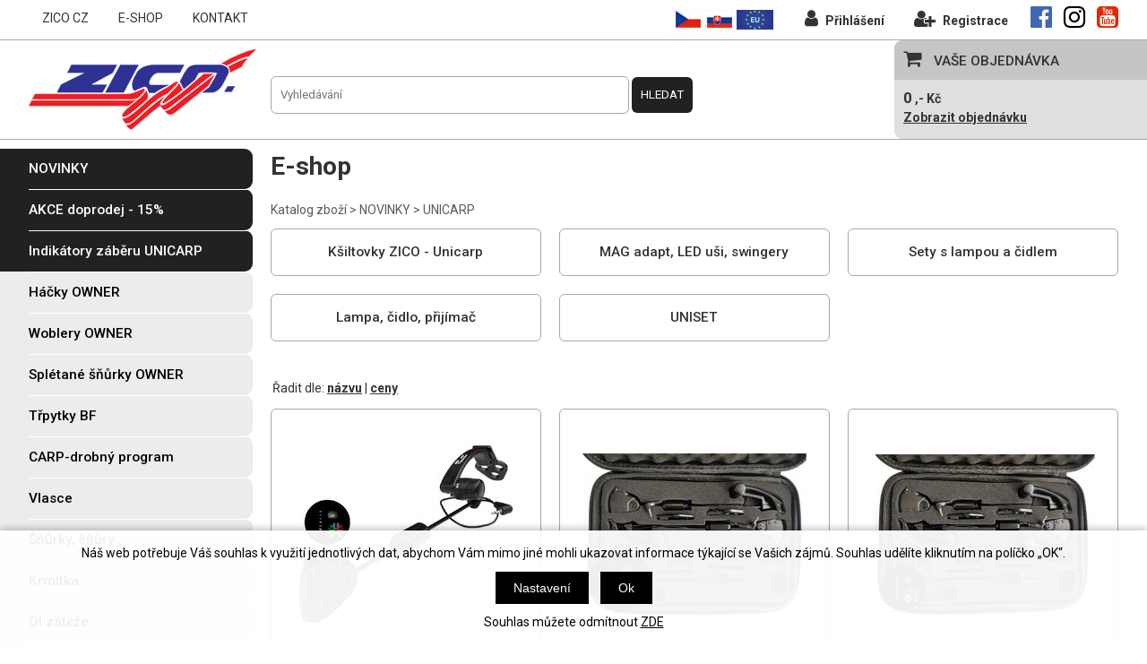

--- FILE ---
content_type: text/html; charset=windows-1250
request_url: https://www.zico.cz/novinky-unicarp-katskup454.php
body_size: 11591
content:
<!DOCTYPE html PUBLIC "-//W3C//DTD XHTML 1.0 Strict//EN" "http://www.w3.org/TR/xhtml1/DTD/xhtml1-strict.dtd">
<html xmlns="http://www.w3.org/1999/xhtml" xml:lang="cs" lang="cs">
<head>
    <script>
        window.dataLayer = window.dataLayer || [];
        function gtag(){dataLayer.push(arguments);}
        gtag('consent', 'default', {
            'ad_storage': 'denied',
            'analytics_storage': 'denied'
        });
    </script>
    <script async src="https://www.googletagmanager.com/gtag/js?id=G-S0L25VJGRK"></script>
    <script>
        window.dataLayer = window.dataLayer || [];
        function gtag(){dataLayer.push(arguments);}
        gtag('js', new Date());

        gtag('config', 'G-S0L25VJGRK');
    </script>
        <meta name="google-site-verification" content="I_2oYgRm2rwU52buyvwsGtnHqz4JcfBrEIe8bsIYOx8" />
    <!-- ENCODING /-->
    <meta http-equiv="Content-type" content="text/html; charset=windows-1250" />
    <meta http-equiv="Content-language" content="cs" />
    <!-- CACHE - MSIE /--> 
    <meta http-equiv="Expires" content="Mon, 03 Jan 2000 12:00:00 GMT" />
    <meta http-equiv="Cache-control" content="must-revalidate, post-check=0, pre-check=0" />
    <meta http-equiv="Pragma" content="public" />
    <!-- CACHE - ostatni prohlizece /--> 
    <meta http-equiv="Cache-Control" content="no-cache" />
    <meta http-equiv="Pragma" content="no-cache" />
    <meta http-equiv="Expires" content="-1" />
    <!-- ROBOTS /-->
        <meta name="robots" content="all, follow, index" />
    <meta name="googlebot" content="index,follow,snippet,archive" />
        <!-- KEYWORDS & CATEGORIES /--> 
    <meta name="Description" lang="cs" content="ZICO CZ s.r.o. - rybářské potřeby" />
    <meta name="Keywords" lang="cs" content="rybářské potřeby, ryby, rybarske potreby, rybaření, rybářství, batohy, hradec králové, spací pytle, rybolov, rybareni, čelovky, rybářské pruty, navijáky, čluny, praky, boilies, pruty, lehátka, rybarske pruty, rybářské uzly, zico, woblery, rybářské potřeby e-shop, rybarske uzly, lov ryb, háčky, třpytky, křesílka, splávky, rybarske navijaky, potřeby pro rybáře, rybářský ráj, multiplikátor, karabinky, krmení pro ryby, vlasec, pean, podběrák, stoličky, šňůry, vezírek, čeřeň, krmítka na ryby, olověné závaží, olůvka, vidličky, čihátka" />
    <meta name="Author" content="SOFICO-CZ, a. s. | www.sofico.cz" />
    <meta content="width=device-width, initial-scale=1.0, maximum-scale=100.0, minimum-scale=1.0, user-scalable=yes" name="viewport" />
    <title>UNICARP > NOVINKY | ZICO CZ, s.r.o.</title>
    <link rel="stylesheet" type="text/css" media="all" href="https://www.zico.cz/css/font-awesome-4.7.0/css/font-awesome.min.css" />
    <link href="https://fonts.googleapis.com/css?family=Roboto:400,500,700" rel="stylesheet">
    <link rel="stylesheet" type="text/css" href="https://www.zico.cz/css/styles.php?1801202610" />
    <link rel="shortcut icon" href="https://www.zico.cz/grafika/favicon.ico" />
    <script type="text/javascript" src="https://www.zico.cz/js/jquery-latest.js"></script>
    <script type="text/javascript" src="https://www.zico.cz/js/add_basket.js"></script>
    <script type="text/javascript" src="https://www.zico.cz/js/ajax.js.php"></script>
    <script type="text/javascript" src="https://www.zico.cz/js/naseptavac.js"></script>
    <script type="text/javascript" src="https://www.zico.cz/js/jquery.liveSearch.js"></script>
    <!--<script type="text/javascript" src="https://www.zico.cz/highslide/highslide.js.php"></script>
    <script type="text/javascript" src="https://www.zico.cz/highslide/highslide-with-html.js.php"></script>
    <script type="text/javascript">
    	hs.graphicsDir = 'highslide/graphics/';
    	hs.wrapperClassName = 'wide-border';
    </script>/--> 
	
	
	<link rel="stylesheet" type="text/css" media="tv,screen,projection" href="https://www.zico.cz/plugins/lightgallery/css/lightgallery.css" />
	<script src='https://www.zico.cz/plugins/lightgallery/js/lightgallery.js'></script>
    <script src='https://www.zico.cz/plugins/lightgallery/js/lg-fullscreen.js'></script>
	<script src="https://www.zico.cz/plugins/lightgallery/js/lg-video.min.js"></script>
	<script src="https://www.zico.cz/plugins/lightgallery/js/lg-share.min.js"></script>
    <script src='https://www.zico.cz/plugins/lightgallery/js/lg-thumbnail.js'></script>
    <script src='https://www.zico.cz/plugins/lightgallery/js/lg-autoplay.js'></script>
    <script src='https://www.zico.cz/plugins/lightgallery/js/lg-zoom.js'></script>
	
        <script type="text/javascript" src="https://www.zico.cz/js/js-scripts.js.php?1801202610CS&cookies=1"></script>

</head>
<body >
    <div class="mobil_menu mobil">
        <i class="fa fa-bars"></i>
        <a href="https://www.zico.cz/kosik.php"><i class="fa fa-shopping-cart"></i></a>
    </div>
	<div id="basketWarning" class="divshowInfo" style="display:none;"></div>
	<div id="basketWarning2" class="divshowInfo2" style="display:none;"></div>
	<div id="top" class="conteiner">
		<div class="row flex">
            <div class="levy"><div class="menu">
    <ul>
        <li>
            <a href="#">ZICO CZ</a>
            <ul>
                <li><a href="https://www.zico.cz/o-firme.php">O firmě</a></li>
                                                    <li><a href="https://www.zico.cz/lide-ve-firme.php">Lidé ve firmě</a></li>
                    <li><a href="https://www.zico.cz/kooperace.php">Kooperace</a></li>
                    <li><a href="https://www.zico.cz/vlastni-vyroba.php">Vlastní výroba</a></li>
                    <li><a href="https://www.zico.cz/podporujeme.php">Podporujeme</a></li>
                    <li><a href="https://www.zico.cz/shanim.php">Sháním ...</a></li>
                                </ul>
        </li>
        <li>
            <a href="https://www.zico.cz/">E-SHOP</a>
            <ul>
                                    <li><a href="https://www.zico.cz/obchodni-podminky-cr.php">Obchodní podmínky</a></li>
                                                        <li><a href="https://www.zico.cz/ochrana-osobnich-udaju.php">Ochrana osobních údajů</a></li>
                                    <li><a href="https://www.zico.cz/jak-nakupovat.php">Jak nakupovat</a></li>
                                    <li><a href="https://www.zico.cz/doprava-zbozi.php">Doprava zboží</a></li>
                                </ul>
        </li>
                                                                <li><a href="https://www.zico.cz/kontakt.php">KONTAKT</a></li>
    </ul>
</div></div>
            <div class="pravy">
			<div class="flags">
				<a href="https://www.zico.cz/" title="Česky"><img src="https://www.zico.cz/grafika/cs.gif" alt="Česky" class="flag-cs" /></a>
				<a href="https://www.zico.cz/sk/" title="Slovensky"><img src="https://www.zico.cz/grafika/sk.gif" alt="Slovensky" class="flag-sk" /></a>
				<a href="https://www.zico.cz/en/" title="EU"><img src="https://www.zico.cz/grafika/flag-eu.png" alt="EU" class="flag-en" /></a>
			</div>
            <div class="div_top_user">
                                    <a href="https://www.zico.cz/prihlaseni.php"><i class="fa fa-user"></i> Přihlášení</a>
                    <a href="https://www.zico.cz/registrace.php"><i class="fa fa-user-plus"></i> Registrace</a>
                                </div>
                <div class="social">
                    <a class="fb" href="https://www.facebook.com/pages/Hradec-Kralove-Czech-Republic/ZICO-Fishing-CLUB/142771132420701" target="_blank"><i class="fa fa-facebook-official"></i></a>
                    <a class="instagram" href="https://www.instagram.com/zicofishingclub/" target="_blank"><i class="fa fa-instagram"></i></a>
                    <a class="you" href="https://www.youtube.com/watch?list=PL724809D819357E43&v=0E3qjbKwcAM" target="_blank"><i class="fa fa-youtube-square"></i></a>
                </div>
                </div>
			<div class="cleaner"></div>
		</div>
	</div>
	<div id="header" class="conteiner">
		<div class="row flex">
            <div class="levy">
                <a href="/" class="logo"><img src="/grafika/zico/zico-90.png" alt="Rybářské potřeby" title="Rybářské potřeby"></a>
            </div>
            <div class="stred">
                <div class="search">
                    <form method="get" action="vyhledavani.php" class="asholder" id="frmVyhledavani"><input class="input_text input_top_hledat" type="text" name="katalog-hledany-string" maxlength="100" id="vyhledavani_text" placeholder="Vyhledávání" value="" />&nbsp;<input class="input_button input_top_hledat_button" type="submit" value="Hledat" /></form>                </div>
            </div>
            <div class="pravy">
                <div class="objednavka_bg">
                    <div class="objednavka"><span class="textboxb"><i class="fa fa-shopping-cart"></i> VAŠE OBJEDNÁVKA</span></div>
                    <div class="contentobj">
                         <strong><span id="bas-box-castka">0</span>
                            ,- Kč</strong>
                        <div class="tucne"><a href="https://www.zico.cz/kosik.php">Zobrazit objednávku</a></div>
                        
                                            </div>
                </div>
            </div>
		</div>
    </div>
        <div id="content" class="conteiner">
		<div class="row flex">
			<div class="levy">
				<div id="kategorie_zbozi_content">
                    <ul><li class=' li_podskupiny li_zanoreni1  li_open '><a href='novinky-katskup446.php'><span>NOVINKY</span></a><ul class="ul_podskupina ul_podskupina_open"><li class=' li_podskupiny li_zanoreni2  li_aktivni_open '><a href='novinky-unicarp-katskup454.php'><span>UNICARP</span></a><ul class="ul_podskupina ul_podskupina_open"><li class=' li_bezpodskupin li_zanoreni3 '><a href='unicarp-ksiltovky-zico-unicarp-katskup486.php'><span>Kšiltovky ZICO - Unicarp</span></a></li><li class=' li_bezpodskupin li_zanoreni3 '><a href='unicarp-mag-adapt-led-usi-swingery-katskup494.php'><span>MAG adapt,  LED uši,  swingery</span></a></li><li class=' li_bezpodskupin li_zanoreni3 '><a href='unicarp-sety-s-lampou-a-cidlem-katskup455.php'><span>Sety s lampou a čidlem</span></a></li><li class=' li_bezpodskupin li_zanoreni3 '><a href='unicarp-lampa-cidlo-prijimac-katskup456.php'><span>Lampa,  čidlo,  přijímač</span></a></li><li class=' li_bezpodskupin li_zanoreni3 '><a href='unicarp-uniset-katskup460.php'><span>UNISET</span></a></li></ul></li><li class=' li_podskupiny li_zanoreni2 '><a href='novinky-owner-katskup449.php'><span>OWNER</span></a><ul class="ul_podskupina"><li class=' li_bezpodskupin li_zanoreni3 '><a href='owner-carp-master-katskup511.php'><span>CARP MASTER</span></a></li><li class=' li_bezpodskupin li_zanoreni3 '><a href='owner-micro-game-katskup508.php'><span>MICRO GAME</span></a></li><li class=' li_podskupiny li_zanoreni3 '><a href='owner-wobblery-owner-katskup464.php'><span>Wobblery OWNER</span></a><ul class="ul_podskupina"><li class=' li_bezpodskupin li_zanoreni4 '><a href='wobblery-owner-zip-n-ziggi-80-katskup513.php'><span>ZIP´N ZIGGI 80</span></a></li><li class=' li_bezpodskupin li_zanoreni4 '><a href='wobblery-owner-tango-dancer-95-katskup514.php'><span>TANGO DANCER 95</span></a></li><li class=' li_bezpodskupin li_zanoreni4 '><a href='wobblery-owner-gogo-popper-60-katskup515.php'><span>GOGO POPPER 60</span></a></li></ul></li><li class=' li_bezpodskupin li_zanoreni3 '><a href='owner-navazane-katskup450.php'><span>navázané</span></a></li><li class=' li_bezpodskupin li_zanoreni3 '><a href='owner-method-feeder-snurka-katskup463.php'><span>method feeder šňůrka</span></a></li><li class=' li_bezpodskupin li_zanoreni3 '><a href='owner-kaprove-navazce-katskup489.php'><span>kaprové návazce</span></a></li><li class=' li_bezpodskupin li_zanoreni3 '><a href='owner-na-sumce-ct-3-katskup477.php'><span>na SUMCE CT-3</span></a></li><li class=' li_bezpodskupin li_zanoreni3 '><a href='owner-nove-typy-dvoj-troj-hacku-katskup490.php'><span>nové typy dvoj-troj háčků</span></a></li><li class=' li_bezpodskupin li_zanoreni3 '><a href='owner-flashy-swimmer-katskup487.php'><span>Flashy Swimmer</span></a></li><li class=' li_bezpodskupin li_zanoreni3 '><a href='owner-drop-shot-katskup471.php'><span>DROP SHOT</span></a></li></ul></li></ul></li><li class=' li_podskupiny li_zanoreni1 '><a href='akce-doprodej-15-katskup453.php'><span>AKCE doprodej - 15%</span></a><ul class="ul_podskupina"><li class=' li_bezpodskupin li_zanoreni2 '><a href='akce-doprodej-15-muskarske-hacky-owner-katskup481.php'><span>muškařské háčky OWNER</span></a></li><li class=' li_bezpodskupin li_zanoreni2 '><a href='akce-doprodej-15-vlasce-asso-doprodej-katskup483.php'><span>vlasce ASSO doprodej</span></a></li><li class=' li_bezpodskupin li_zanoreni2 '><a href='akce-doprodej-15-vlasce-zico-doprodej-katskup484.php'><span>vlasce ZICO doprodej</span></a></li></ul></li><li class=' li_podskupiny li_zanoreni1 '><a href='indikatory-zaberu-unicarp-katskup116.php'><span>Indikátory záběru UNICARP</span></a><ul class="ul_podskupina"><li class=' li_podskupiny li_zanoreni2 '><a href='indikatory-zaberu-unicarp-unicarp-ii-katskup462.php'><span>UNICARP II</span></a><ul class="ul_podskupina"><li class=' li_bezpodskupin li_zanoreni3 '><a href='unicarp-ii-set-2-3-4-1-unicarp-ii-katskup433.php'><span>set 2(3, 4)+1 UNICARP II</span></a></li><li class=' li_bezpodskupin li_zanoreni3 '><a href='unicarp-ii-indikatory-do-setu-unicarp-ii-katskup434.php'><span>indikátory do setu Unicarp II</span></a></li></ul></li><li class=' li_podskupiny li_zanoreni2 '><a href='indikatory-zaberu-unicarp-unicarp-iii-katskup457.php'><span>UNICARP III</span></a><ul class="ul_podskupina"><li class=' li_bezpodskupin li_zanoreni3 '><a href='unicarp-iii-set-2-3-4-1-unicarp-iii-katskup458.php'><span>set 2(3, 4)+1 UNICARP III</span></a></li><li class=' li_bezpodskupin li_zanoreni3 '><a href='unicarp-iii-indikatory-do-setu-unicarp-iii-katskup459.php'><span>indikátory do setu Unicarp III</span></a></li></ul></li><li class=' li_bezpodskupin li_zanoreni2 '><a href='indikatory-zaberu-unicarp-lampa-cidlo-prijimac-katskup478.php'><span>Lampa,  čidlo,  přijímač</span></a></li><li class=' li_podskupiny li_zanoreni2 '><a href='indikatory-zaberu-unicarp-swingery-usi-katskup496.php'><span>Swingery,  Uši</span></a><ul class="ul_podskupina"><li class=' li_bezpodskupin li_zanoreni3 '><a href='swingery-usi-svitici-swingery-mc-led-katskup497.php'><span>svítící swingery (MC LED)</span></a></li><li class=' li_bezpodskupin li_zanoreni3 '><a href='swingery-usi-svitici-usi-led-katskup498.php'><span>svítící uši (LED)</span></a></li><li class=' li_bezpodskupin li_zanoreni3 '><a href='swingery-usi-prodluzovaci-usi-katskup500.php'><span>prodlužovací uši</span></a></li></ul></li><li class=' li_podskupiny li_zanoreni2 '><a href='indikatory-zaberu-unicarp-prislusenstvi-unicarp-katskup491.php'><span>Příslušenství Unicarp</span></a><ul class="ul_podskupina"><li class=' li_bezpodskupin li_zanoreni3 '><a href='prislusenstvi-unicarp-mag-adaptery-katskup493.php'><span>MAG adaptéry</span></a></li><li class=' li_bezpodskupin li_zanoreni3 '><a href='prislusenstvi-unicarp-neoprenovy-kryt-indikatoru-katskup499.php'><span>Neoprenový kryt indikátorů</span></a></li><li class=' li_bezpodskupin li_zanoreni3 '><a href='prislusenstvi-unicarp-nabijeci-baterie-9v-nabijecka-katskup503.php'><span>Nabíjecí baterie 9V,  nabíječka</span></a></li><li class=' li_bezpodskupin li_zanoreni3 '><a href='prislusenstvi-unicarp-ksiltovky-unicarp-katskup492.php'><span>Kšiltovky Unicarp</span></a></li><li class=' li_bezpodskupin li_zanoreni3 '><a href='prislusenstvi-unicarp-nahradni-dily-unicarp-katskup495.php'><span>Náhradní díly Unicarp</span></a></li></ul></li><li class=' li_podskupiny li_zanoreni2 '><a href='indikatory-zaberu-unicarp-uniset-katskup461.php'><span>UNISET</span></a><ul class="ul_podskupina"><li class=' li_bezpodskupin li_zanoreni3 '><a href='uniset-cihatka-unicarp-katskup470.php'><span>Čihátka UNICARP</span></a></li></ul></li><li class=' li_bezpodskupin li_zanoreni2 '><a href='indikatory-zaberu-unicarp-unicarp-katskup415.php'><span>UNICARP</span></a></li><li class=' li_bezpodskupin li_zanoreni2 '><a href='indikatory-zaberu-unicarp-dingo-katskup118.php'><span>DINGO</span></a></li></ul></li><li class=' li_podskupiny li_zanoreni1 '><a href='hacky-owner-katskup311.php'><span>Háčky OWNER</span></a><ul class="ul_podskupina"><li class=' li_bezpodskupin li_zanoreni2 '><a href='hacky-owner-jednohacky-owner-katskup122.php'><span>jednoháčky OWNER</span></a></li><li class=' li_podskupiny li_zanoreni2 '><a href='hacky-owner-jednohacky-pro-privlac-katskup435.php'><span>jednoháčky pro přívlač</span></a><ul class="ul_podskupina"><li class=' li_bezpodskupin li_zanoreni3 '><a href='jednohacky-pro-privlac-flashy-swimmer-katskup488.php'><span>Flashy Swimmer</span></a></li></ul></li><li class=' li_bezpodskupin li_zanoreni2 '><a href='hacky-owner-dvojhacky-owner-katskup268.php'><span>dvojháčky OWNER</span></a></li><li class=' li_bezpodskupin li_zanoreni2 '><a href='hacky-owner-trojhacky-owner-katskup123.php'><span>trojháčky OWNER</span></a></li><li class=' li_podskupiny li_zanoreni2 '><a href='hacky-owner-navazane-owner-katskup386.php'><span>navázané OWNER</span></a><ul class="ul_podskupina"><li class=' li_bezpodskupin li_zanoreni3 '><a href='navazane-owner-kaprove-navazce-katskup476.php'><span>kaprové návazce</span></a></li></ul></li><li class=' li_podskupiny li_zanoreni2 '><a href='hacky-owner-carp-master-katskup512.php'><span>CARP MASTER</span></a><ul class="ul_podskupina"><li class=' li_bezpodskupin li_zanoreni3 '><a href='carp-master-cm01-flyliner-katskup516.php'><span>CM01- FLYLINER</span></a></li><li class=' li_bezpodskupin li_zanoreni3 '><a href='carp-master-cm03-tsuyoshi-katskup517.php'><span>CM03 - TSUYOSHI</span></a></li><li class=' li_bezpodskupin li_zanoreni3 '><a href='carp-master-cm04-aya-katskup518.php'><span>CM04 - AYA</span></a></li><li class=' li_bezpodskupin li_zanoreni3 '><a href='carp-master-cm05-iseama-katskup519.php'><span>CM05 - ISEAMA</span></a></li><li class=' li_bezpodskupin li_zanoreni3 '><a href='carp-master-cm09-curve-shank-katskup520.php'><span>CM09 - CURVE SHANK</span></a></li><li class=' li_bezpodskupin li_zanoreni3 '><a href='carp-master-cm10-zigrig-katskup521.php'><span>CM10 - ZIGRIG</span></a></li></ul></li><li class=' li_podskupiny li_zanoreni2 '><a href='hacky-owner-method-feeder-katskup443.php'><span>METHOD FEEDER</span></a><ul class="ul_podskupina"><li class=' li_bezpodskupin li_zanoreni3 '><a href='method-feeder-snurka-4xbraid-katskup475.php'><span>šňůrka 4xbraid</span></a></li><li class=' li_bezpodskupin li_zanoreni3 '><a href='method-feeder-fdh-jednohacky-katskup504.php'><span>FDH jednoháčky</span></a></li></ul></li><li class=' li_bezpodskupin li_zanoreni2 '><a href='hacky-owner-drop-shot-katskup472.php'><span>DROP SHOT</span></a></li><li class=' li_bezpodskupin li_zanoreni2 '><a href='hacky-owner-obratliky-karab-owner-katskup437.php'><span>obratlíky,  karab. OWNER</span></a></li></ul></li><li class=' li_podskupiny li_zanoreni1 '><a href='woblery-owner-katskup474.php'><span>Woblery OWNER</span></a><ul class="ul_podskupina"><li class=' li_bezpodskupin li_zanoreni2 '><a href='woblery-owner-zip-n-ziggy-80-katskup505.php'><span>ZIP´N ZIGGY 80</span></a></li><li class=' li_bezpodskupin li_zanoreni2 '><a href='woblery-owner-tango-dancer-95-katskup506.php'><span>TANGO DANCER 95</span></a></li><li class=' li_bezpodskupin li_zanoreni2 '><a href='woblery-owner-gogo-popper-60-katskup507.php'><span>GOGO POPPER 60</span></a></li></ul></li><li class=' li_podskupiny li_zanoreni1 '><a href='spletane-snurky-owner-katskup509.php'><span>Splétané šňůrky OWNER</span></a><ul class="ul_podskupina"><li class=' li_bezpodskupin li_zanoreni2 '><a href='spletane-snurky-owner-micro-game-katskup510.php'><span>MICRO GAME</span></a></li></ul></li><li class=' li_podskupiny li_zanoreni1 '><a href='trpytky-bf-katskup383.php'><span>Třpytky BF</span></a><ul class="ul_podskupina"><li class=' li_bezpodskupin li_zanoreni2 '><a href='trpytky-bf-trpytky-zico-bloody-fish-katskup384.php'><span>třpytky ZICO Bloody Fish</span></a></li></ul></li><li class=' li_podskupiny li_zanoreni1 '><a href='carp-drobny-program-katskup136.php'><span>CARP-drobný program</span></a><ul class="ul_podskupina"><li class=' li_bezpodskupin li_zanoreni2 '><a href='carp-drobny-program-zico-parts-katskup137.php'><span>ZICO parts</span></a></li><li class=' li_podskupiny li_zanoreni2 '><a href='carp-drobny-program-kleste-na-housku-katskup89.php'><span>kleště na housku</span></a><ul class="ul_podskupina"><li class=' li_bezpodskupin li_zanoreni3 '><a href='kleste-na-housku-3-prumery-katskup467.php'><span>3 průměry</span></a></li><li class=' li_bezpodskupin li_zanoreni3 '><a href='kleste-na-housku-5-prumeru-katskup468.php'><span>5 průměrů</span></a></li></ul></li><li class=' li_bezpodskupin li_zanoreni2 '><a href='carp-drobny-program-praky-katskup78.php'><span>praky</span></a></li><li class=' li_bezpodskupin li_zanoreni2 '><a href='carp-drobny-program-peany-katskup13.php'><span>peany</span></a></li><li class=' li_bezpodskupin li_zanoreni2 '><a href='carp-drobny-program-doplnky-ke-stanum-katskup300.php'><span>doplňky ke stanům</span></a></li></ul></li><li class=' li_podskupiny li_zanoreni1 '><a href='vlasce-katskup73.php'><span>Vlasce</span></a><ul class="ul_podskupina"><li class=' li_podskupiny li_zanoreni2 '><a href='vlasce-sunline-katskup418.php'><span>Sunline</span></a><ul class="ul_podskupina"><li class=' li_bezpodskupin li_zanoreni3 '><a href='sunline-siglon-fc-katskup422.php'><span>SIGLON FC</span></a></li></ul></li><li class=' li_podskupiny li_zanoreni2 '><a href='vlasce-asso-katskup334.php'><span>ASSO</span></a><ul class="ul_podskupina"><li class=' li_bezpodskupin li_zanoreni3 '><a href='asso-discovery-katskup335.php'><span>Discovery</span></a></li><li class=' li_bezpodskupin li_zanoreni3 '><a href='asso-ultralowstretch-katskup336.php'><span>UltraLowStretch</span></a></li></ul></li><li class=' li_podskupiny li_zanoreni2 '><a href='vlasce-zico-katskup356.php'><span>ZICO</span></a><ul class="ul_podskupina"><li class=' li_bezpodskupin li_zanoreni3 '><a href='zico-mutant-katskup213.php'><span>MUTANT</span></a></li><li class=' li_bezpodskupin li_zanoreni3 '><a href='zico-flash-katskup211.php'><span>FLASH</span></a></li></ul></li></ul></li><li class=' li_podskupiny li_zanoreni1 '><a href='snurky-snury-katskup128.php'><span>Šňůrky,  šňůry</span></a><ul class="ul_podskupina"><li class=' li_bezpodskupin li_zanoreni2 '><a href='snurky-snury-micro-game-katskup522.php'><span>MICRO GAME</span></a></li><li class=' li_bezpodskupin li_zanoreni2 '><a href='snurky-snury-pva-katskup329.php'><span>PVA</span></a></li><li class=' li_bezpodskupin li_zanoreni2 '><a href='snurky-snury-carplineshock-katskup359.php'><span>CarpLineShock</span></a></li><li class=' li_bezpodskupin li_zanoreni2 '><a href='snurky-snury-sunline-siglon-pe-katskup439.php'><span>Sunline SIGLON PE</span></a></li><li class=' li_bezpodskupin li_zanoreni2 '><a href='snurky-snury-sunline-xplasma-katskup466.php'><span>Sunline XPlasma</span></a></li><li class=' li_bezpodskupin li_zanoreni2 '><a href='snurky-snury-tuf-line-katskup174.php'><span>TUF LINE</span></a></li></ul></li><li class=' li_podskupiny li_zanoreni1 '><a href='krmitka-katskup23.php'><span>Krmítka</span></a><ul class="ul_podskupina"><li class=' li_bezpodskupin li_zanoreni2 '><a href='krmitka-olovena-katskup27.php'><span>olověná</span></a></li></ul></li><li class=' li_podskupiny li_zanoreni1 '><a href='ol-zateze-katskup21.php'><span>Ol.zátěže</span></a><ul class="ul_podskupina"><li class=' li_bezpodskupin li_zanoreni2 '><a href='ol-zateze-kulicka-katskup164.php'><span>kulička</span></a></li><li class=' li_bezpodskupin li_zanoreni2 '><a href='ol-zateze-zatez-plocha-s-obratl-katskup216.php'><span>zátěž plochá s obratl.</span></a></li><li class=' li_bezpodskupin li_zanoreni2 '><a href='ol-zateze-sumcova-katskup349.php'><span>sumcová</span></a></li></ul></li><li class=' li_podskupiny li_zanoreni1 '><a href='splavky-katskup8.php'><span>Splávky</span></a><ul class="ul_podskupina"><li class=' li_bezpodskupin li_zanoreni2 '><a href='splavky-polystyren-katskup9.php'><span>polystyren</span></a></li><li class=' li_bezpodskupin li_zanoreni2 '><a href='splavky-balza-katskup10.php'><span>balza</span></a></li></ul></li><li class=' li_podskupiny li_zanoreni1 '><a href='cihatka-swingery-katskup4.php'><span>Čihátka,  swingery</span></a><ul class="ul_podskupina"><li class=' li_bezpodskupin li_zanoreni2 '><a href='cihatka-swingery-pred-spicku-katskup5.php'><span>před špičku</span></a></li><li class=' li_bezpodskupin li_zanoreni2 '><a href='cihatka-swingery-pod-prut-katskup6.php'><span>pod prut</span></a></li><li class=' li_bezpodskupin li_zanoreni2 '><a href='cihatka-swingery-odpadavaci-katskup7.php'><span>odpadávací</span></a></li><li class=' li_bezpodskupin li_zanoreni2 '><a href='cihatka-swingery-svitici-swingery-mc-led-katskup501.php'><span>svítící swingery (MC LED)</span></a></li></ul></li><li class=' li_podskupiny li_zanoreni1 '><a href='stojanky-aj-katskup17.php'><span>Stojánky aj.</span></a><ul class="ul_podskupina"><li class=' li_bezpodskupin li_zanoreni2 '><a href='stojanky-aj-vidlicky-katskup18.php'><span>vidličky</span></a></li><li class=' li_bezpodskupin li_zanoreni2 '><a href='stojanky-aj-unicarp-set-katskup502.php'><span>UNICARP SET</span></a></li><li class=' li_bezpodskupin li_zanoreni2 '><a href='stojanky-aj-tripod-katskup289.php'><span>tripod</span></a></li><li class=' li_bezpodskupin li_zanoreni2 '><a href='stojanky-aj-komponenty-katskup19.php'><span>komponenty</span></a></li></ul></li><li class=' li_podskupiny li_zanoreni1 '><a href='ceren-katskup34.php'><span>Čeřen</span></a><ul class="ul_podskupina"><li class=' li_bezpodskupin li_zanoreni2 '><a href='ceren-sitka-katskup35.php'><span>síťka</span></a></li><li class=' li_bezpodskupin li_zanoreni2 '><a href='ceren-konstrukce-katskup36.php'><span>konstrukce</span></a></li></ul></li><li class=' li_podskupiny li_zanoreni1 '><a href='mustad-doprodej-katskup312.php'><span>MUSTAD DOPRODEJ</span></a><ul class="ul_podskupina"><li class=' li_podskupiny li_zanoreni2 '><a href='mustad-doprodej-jednohacky-mustad-katskup308.php'><span>jednoháčky MUSTAD</span></a><ul class="ul_podskupina"><li class=' li_bezpodskupin li_zanoreni3 '><a href='jednohacky-mustad-slow-death-katskup317.php'><span>slow death</span></a></li><li class=' li_bezpodskupin li_zanoreni3 '><a href='jednohacky-mustad-classic-katskup313.php'><span>classic</span></a></li><li class=' li_bezpodskupin li_zanoreni3 '><a href='jednohacky-mustad-long-point-katskup314.php'><span>long point</span></a></li><li class=' li_bezpodskupin li_zanoreni3 '><a href='jednohacky-mustad-carp-x-katskup316.php'><span>CARP X</span></a></li></ul></li><li class=' li_bezpodskupin li_zanoreni2 '><a href='mustad-doprodej-dvojhacky-mustad-katskup310.php'><span>dvojháčky MUSTAD</span></a></li><li class=' li_bezpodskupin li_zanoreni2 '><a href='mustad-doprodej-jig-h-mustad-katskup327.php'><span>JIG H.MUSTAD</span></a></li></ul></li><li class=' li_podskupiny li_zanoreni1 '><a href='nd-cluny-motory-lehatka-katskup90.php'><span>ND čluny,  motory,  lehátka</span></a><ul class="ul_podskupina"><li class=' li_podskupiny li_zanoreni2 '><a href='nd-cluny-motory-lehatka-servisni-doplnky-cluny-katskup277.php'><span>servisní doplňky čluny</span></a><ul class="ul_podskupina"><li class=' li_bezpodskupin li_zanoreni3 '><a href='servisni-doplnky-cluny-prislusenstvi-k-s1-cr1-a-3-katskup278.php'><span>příslušenství k S1, CR1 a 3</span></a></li><li class=' li_bezpodskupin li_zanoreni3 '><a href='servisni-doplnky-cluny-prislusenstvi-cl-bl-gl-smart-katskup326.php'><span>příslušenství CL, BL, GL, SMART</span></a></li></ul></li><li class=' li_podskupiny li_zanoreni2 '><a href='nd-cluny-motory-lehatka-servisni-doplnky-elekromotory-katskup177.php'><span>servisní doplňky elekromotory</span></a><ul class="ul_podskupina"><li class=' li_bezpodskupin li_zanoreni3 '><a href='servisni-doplnky-elekromotory-prislusenstvi-katskup279.php'><span>příslušenství</span></a></li></ul></li><li class=' li_bezpodskupin li_zanoreni2 '><a href='nd-cluny-motory-lehatka-nahradni-dily-lehatko-katskup480.php'><span>náhradní díly lehátko</span></a></li></ul></li></ul>                                            <div class="akce"><span class="textboxb neni-skladem li_zanoreni1"><a href="https://www.zico.cz/neni-skladem.php"><span>NENÍ SKLADEM</span></a></span></div>
                                        </div>
                                                                    <div class="akce">
                        <span class="textbox">ZRYCHLENÉ OBJEDNÁVÁNÍ</span>
                    </div>
                    <div class="content">
                        <form action="https://www.zico.cz/kosik.php" method="post" onsubmit="iq_submit();return false;">
                            <div class="qob-inputs">
                                <table>
                                    <tr>
                                        <td><label for="i-pr-code">kód zboží</label></td>
                                        <td><input type="text" id="i-pr-code" name="EAN" class="input_text" onfocus="reset_iq_submit();" /></td>
                                    </tr>
                                    <tr>
                                        <td><label for="ks_iq">počet ks</label></td>
                                        <td>
                                            <input type="text" id="ks_iq" name="kusy" value="1" class="input_text" onfocus="this.select();" />
                                            <div id="iq-varianty"><span id="iq-hidden"></span></div>
                                        </td>
                                    </tr>
                                    <tr>
                                        <td></td>
                                        <td><input type="submit" value="Přidat do košíku" class="input_submit" /></td>
                                    </tr>
                                </table>
                                <input type="hidden" name="typ-vstupu" value="zrychlene_pridani" />
                                <input type="hidden" name="action" value="katalog-pridej-ks-kosik" />
                            </div>
                        </form>
                    </div><!-- /content -->

                    <script type="text/javascript">
                        jQuery('#i-pr-code').liveSearch({url: '/naseptavac-zrychl-obj.php?q='});
                        $(document).ready(function(){
                            $( "body" ).on( "click", ".zrych-obj-row", function() {
                                var text = $(this).children("span").text();
                                $( "#i-pr-code" ).val( text );
                                $( "#jquery-live-search" ).slideUp();
                            });
                        });
                    </script>
                                                                                                                                                                        </div>
		<div class="stred">
			<div id="stred_content">
			     <h1>E-shop</h1>                                <div class="katalogzbozi">
    				<div class="katalogzbozitext">
                        <h2 class="drobky"><a href="https://www.zico.cz/katalog.php?KATALOG_SKUPINA=0" class="a_katalog_nadpis">Katalog zboží</a> &gt; <a href="novinky-katskup446.php" class="a_katalog_nadpis">NOVINKY</a> &gt; <a href="novinky-unicarp-katskup454.php" class="a_katalog_nadpis">UNICARP</a></h2>
                    </div>
                </div>
                <div class="zbozivypis">
                <div id="div_katalog_vypis_podskupiny"><a href="unicarp-ksiltovky-zico-unicarp-katskup486.php" class="">Kšiltovky ZICO - Unicarp</a><a href="unicarp-mag-adapt-led-usi-swingery-katskup494.php" class="">MAG adapt, LED uši, swingery</a><a href="unicarp-sety-s-lampou-a-cidlem-katskup455.php" class="">Sety s lampou a čidlem</a><a href="unicarp-lampa-cidlo-prijimac-katskup456.php" class="">Lampa, čidlo, přijímač</a><a href="unicarp-uniset-katskup460.php" class="">UNISET</a></div><div class="div_katalog_hledat" id="div_katalog_hledat">
    </div>
<div class="div_katalog_oblibene" id="div_katalog_oblibene">
    </div>
<table id="tbl_razeni_typ_vypisu">
<tr>
    <td>
    <div id="div_razeni_vypis2">
    <span id="span_razeni_radit">Řadit dle:</span>
    <a href="/novinky-unicarp-katskup454.php?KATALOG_TYP_VYPISU=&amp;KATALOG_ORDER_BY=NAZEV&amp;KATALOG_ORDER_HOW=ASC" rel="nofollow">názvu</a> | <a href="/novinky-unicarp-katskup454.php?KATALOG_TYP_VYPISU=&amp;KATALOG_ORDER_BY=ZAKAZNIK_CENA_BEZ_DPH&amp;KATALOG_ORDER_HOW=ASC" rel="nofollow">ceny</a></div>
    </td>
</tr>
</table>

    <div class="products">
<form class="product" method="post" action="?KATALOG_SKUPINA=454&amp;KATALOG_ZBOZI_VYPISOVAT_OD=&amp;katalog-hledany-string=&amp;hledat_v=" onsubmit="add_basket('CLA+SW1', '494', '89364');return false;"><div class="detailzbozi">

<div class="div_detailimage"><div class="div_detailimage_foto"><div class="div_detailimage_foto2"><a href="swinger-classic-zico-unicarp-s-klipem-1ks-mc-led-eanCLA+SW1-skup494.php" class="lightgalley-img" title="swinger classic ZICO UNICARP s klipem (1ks) MC LED" ><img src="https://www.zico.cz/pic_zbozi_thb2/_thb_swinger-cla-mainc.jpg" alt="swinger classic ZICO UNICARP s klipem (1ks) MC LED" class="img_katalog_vypis2"  /></a></div></div></div>
<h2><a href="swinger-classic-zico-unicarp-s-klipem-1ks-mc-led-eanCLA+SW1-skup494.php">swinger classic ZICO UNICARP s klipem (1ks) MC LED</a></h2>
<div class="vyp-id">ID: <strong>CLA SW1</strong></div>
<div id="in-bas-89364" class="in-bas0"></div>
<div class="castka_bg"><span class="castka">399 Kč</span></div>
<div class="div_vypis2_dostupnost"><span class="span_vypis2_dostupne">skladem</span></div>
<div class="koupit_bg">
<div class="div_vypis2_popisek"><a href="swinger-classic-zico-unicarp-s-klipem-1ks-mc-led-eanCLA+SW1-skup494.php" onmouseover="show_onmouse_text('Multibarevný signalizátor záběru (swinger) se spolehlivým klasickým klipovým zámkem, který významně šetří vaše vlasce nebo i pletené šňůry všech obvyklých průměrů. <br />Posuvným závažím s aretací posuvu snadno upravíte hmotnost (tlak) na vlasec včetně jeho téměř úplného odlehčení. Naopak zvýšení hmotnosti (tlaku) na vlasec slouží dvě polohy 1-2 kloubu s nerezovou pružinou. <br />K upevnění na stojan slouží zasouvací adaptér se třemi otvory osy umístění signalizátoru (swingeru). <br />Hlava swingeru je osazena kvalitní multibarevnou LED (zelenou, růžovou, modrou, žlutou, červenou, bílou a tyrkysovou) s možností přepnutí jednotlivých barev k dané nebo zvolené barvě signalizátoru. <br />LED svítí pouze při záběru ryby (pootočení rolničky) a je napájena baterií z indikátoru. <br />Zapojení je pomocí vlastního 2,5mm konektoru, který je propojen zároveň s jiným zařízením do rozdvojky Unicarp pod označením UNI ROZ.','swinger classic ZICO UNICARP s klipem (1ks) MC LED',400,0)" onmouseout="hide_onmouse_text();"><i class="fa fa-info"></i> DETAIL</a></div>
<div class="koupit"><input type="hidden" name="action" value="katalog-pridej-ks-kosik" /><input type="hidden" name="ID_SKUPINY" value="494" /><input type="hidden" name="EAN" value="CLA SW1" /><input type="text" name="kusy" class="input_text input_ks" size="1" value=""  id="ks_89364" />ks  <input type="submit" value="&#xf07a;" title="Vložit produkt do nákupního košíku" class="input_submit_vypis_kosik" /></div>
</div>
</div>
</form><form class="product" method="post" action="?KATALOG_SKUPINA=454&amp;KATALOG_ZBOZI_VYPISOVAT_OD=&amp;katalog-hledany-string=&amp;hledat_v=" onsubmit="add_basket('CLA+SW2', '494', 'a0c34');return false;"><div class="detailzbozi">

<div class="div_detailimage"><div class="div_detailimage_foto"><div class="div_detailimage_foto2"><a href="swinger-classic-zico-unicarp-s-klipem-2ks-mc-led-eanCLA+SW2-skup494.php" class="lightgalley-img" title="swinger classic ZICO UNICARP s klipem (2ks) MC LED" ><img src="https://www.zico.cz/pic_zbozi_thb2/_thb_cla2swc.jpg" alt="swinger classic ZICO UNICARP s klipem (2ks) MC LED" class="img_katalog_vypis2"  /></a></div></div></div>
<h2><a href="swinger-classic-zico-unicarp-s-klipem-2ks-mc-led-eanCLA+SW2-skup494.php">swinger classic ZICO UNICARP s klipem (2ks) MC LED</a></h2>
<div class="vyp-id">ID: <strong>CLA SW2</strong></div>
<div id="in-bas-a0c34" class="in-bas0"></div>
<div class="castka_bg"><span class="castka">1159 Kč</span></div>
<div class="div_vypis2_dostupnost"><span class="span_vypis2_dostupne">skladem</span></div>
<div class="koupit_bg">
<div class="div_vypis2_popisek"><a href="swinger-classic-zico-unicarp-s-klipem-2ks-mc-led-eanCLA+SW2-skup494.php" onmouseover="show_onmouse_text('Multibarevný signalizátor záběru (swinger) se spolehlivým klasickým klipovým zámkem, který významně šetří vaše vlasce nebo i pletené šňůry všech obvyklých průměrů. <br />Posuvným závažím s aretací posuvu snadno upravíte hmotnost (tlak) na vlasec včetně jeho téměř úplného odlehčení. Naopak zvýšení hmotnosti (tlaku) na vlasec slouží dvě polohy 1-2 kloubu s nerezovou pružinou. <br />K upevnění na stojan slouží zasouvací adaptér se třemi otvory osy umístění signalizátoru (swingeru). <br />Hlava swingeru je osazena kvalitní multibarevnou LED (zelenou, růžovou, modrou, žlutou, červenou, bílou a tyrkysovou) s možností přepnutí jednotlivých barev k dané nebo zvolené barvě signalizátoru. <br />LED svítí pouze při záběru ryby (pootočení rolničky) a je napájena baterií z indikátoru. <br />Zapojení je pomocí vlastního 2,5mm konektoru, který je propojen zároveň s jiným zařízením do rozdvojky Unicarp pod označením UNI ROZ.','swinger classic ZICO UNICARP s klipem (2ks) MC LED',400,0)" onmouseout="hide_onmouse_text();"><i class="fa fa-info"></i> DETAIL</a></div>
<div class="koupit"><input type="hidden" name="action" value="katalog-pridej-ks-kosik" /><input type="hidden" name="ID_SKUPINY" value="494" /><input type="hidden" name="EAN" value="CLA SW2" /><input type="text" name="kusy" class="input_text input_ks" size="1" value=""  id="ks_a0c34" />ks  <input type="submit" value="&#xf07a;" title="Vložit produkt do nákupního košíku" class="input_submit_vypis_kosik" /></div>
</div>
</div>
</form><form class="product" method="post" action="?KATALOG_SKUPINA=454&amp;KATALOG_ZBOZI_VYPISOVAT_OD=&amp;katalog-hledany-string=&amp;hledat_v=" onsubmit="add_basket('CLA+SW3', '494', 'ea508');return false;"><div class="detailzbozi">

<div class="div_detailimage"><div class="div_detailimage_foto"><div class="div_detailimage_foto2"><a href="swinger-classic-zico-unicarp-s-klipem-3ks-mc-led-eanCLA+SW3-skup494.php" class="lightgalley-img" title="swinger classic ZICO UNICARP s klipem (3ks) MC LED" ><img src="https://www.zico.cz/pic_zbozi_thb2/_thb_cla3swc.jpg" alt="swinger classic ZICO UNICARP s klipem (3ks) MC LED" class="img_katalog_vypis2"  /></a></div></div></div>
<h2><a href="swinger-classic-zico-unicarp-s-klipem-3ks-mc-led-eanCLA+SW3-skup494.php">swinger classic ZICO UNICARP s klipem (3ks) MC LED</a></h2>
<div class="vyp-id">ID: <strong>CLA SW3</strong></div>
<div id="in-bas-ea508" class="in-bas0"></div>
<div class="castka_bg"><span class="castka">1399 Kč</span></div>
<div class="div_vypis2_dostupnost"><span class="span_vypis2_dostupne">skladem</span></div>
<div class="koupit_bg">
<div class="div_vypis2_popisek"><a href="swinger-classic-zico-unicarp-s-klipem-3ks-mc-led-eanCLA+SW3-skup494.php" onmouseover="show_onmouse_text('Multibarevný signalizátor záběru (swinger) se spolehlivým klasickým klipovým zámkem, který významně šetří vaše vlasce nebo i pletené šňůry všech obvyklých průměrů. <br />Posuvným závažím s aretací posuvu snadno upravíte hmotnost (tlak) na vlasec včetně jeho téměř úplného odlehčení. Naopak zvýšení hmotnosti (tlaku) na vlasec slouží dvě polohy 1-2 kloubu s nerezovou pružinou. <br />K upevnění na stojan slouží zasouvací adaptér se třemi otvory osy umístění signalizátoru (swingeru). <br />Hlava swingeru je osazena kvalitní multibarevnou LED (zelenou, růžovou, modrou, žlutou, červenou, bílou a tyrkysovou) s možností přepnutí jednotlivých barev k dané nebo zvolené barvě signalizátoru. <br />LED svítí pouze při záběru ryby (pootočení rolničky) a je napájena baterií z indikátoru. <br />Zapojení je pomocí vlastního 2,5mm konektoru, který je propojen zároveň s jiným zařízením do rozdvojky Unicarp pod označením UNI ROZ.','swinger classic ZICO UNICARP s klipem (3ks) MC LED',400,0)" onmouseout="hide_onmouse_text();"><i class="fa fa-info"></i> DETAIL</a></div>
<div class="koupit"><input type="hidden" name="action" value="katalog-pridej-ks-kosik" /><input type="hidden" name="ID_SKUPINY" value="494" /><input type="hidden" name="EAN" value="CLA SW3" /><input type="text" name="kusy" class="input_text input_ks" size="1" value=""  id="ks_ea508" />ks  <input type="submit" value="&#xf07a;" title="Vložit produkt do nákupního košíku" class="input_submit_vypis_kosik" /></div>
</div>
</div>
</form><form class="product" method="post" action="?KATALOG_SKUPINA=454&amp;KATALOG_ZBOZI_VYPISOVAT_OD=&amp;katalog-hledany-string=&amp;hledat_v=" onsubmit="add_basket('CLA+SW4', '494', '30b3b');return false;"><div class="detailzbozi">

<div class="div_detailimage"><div class="div_detailimage_foto"><div class="div_detailimage_foto2"><a href="swinger-classic-zico-unicarp-s-klipem-4ks-mc-led-eanCLA+SW4-skup494.php" class="lightgalley-img" title="swinger classic ZICO UNICARP s klipem (4ks) MC LED" ><img src="https://www.zico.cz/pic_zbozi_thb2/_thb_clak4c.jpg" alt="swinger classic ZICO UNICARP s klipem (4ks) MC LED" class="img_katalog_vypis2"  /></a></div></div></div>
<h2><a href="swinger-classic-zico-unicarp-s-klipem-4ks-mc-led-eanCLA+SW4-skup494.php">swinger classic ZICO UNICARP s klipem (4ks) MC LED</a></h2>
<div class="vyp-id">ID: <strong>CLA SW4</strong></div>
<div id="in-bas-30b3b" class="in-bas0"></div>
<div class="castka_bg"><span class="castka">1699 Kč</span></div>
<div class="div_vypis2_dostupnost"><span class="span_vypis2_dostupne">skladem</span></div>
<div class="koupit_bg">
<div class="div_vypis2_popisek"><a href="swinger-classic-zico-unicarp-s-klipem-4ks-mc-led-eanCLA+SW4-skup494.php" onmouseover="show_onmouse_text('Multibarevný signalizátor záběru (swinger) se spolehlivým klasickým klipovým zámkem, který významně šetří vaše vlasce nebo i pletené šňůry všech obvyklých průměrů. <br />Posuvným závažím s aretací posuvu snadno upravíte hmotnost (tlak) na vlasec včetně jeho téměř úplného odlehčení. Naopak zvýšení hmotnosti (tlaku) na vlasec slouží dvě polohy 1-2 kloubu s nerezovou pružinou. <br />K upevnění na stojan slouží zasouvací adaptér se třemi otvory osy umístění signalizátoru (swingeru). <br />Hlava swingeru je osazena kvalitní multibarevnou LED (zelenou, růžovou, modrou, žlutou, červenou, bílou a tyrkysovou) s možností přepnutí jednotlivých barev k dané nebo zvolené barvě signalizátoru. <br />LED svítí pouze při záběru ryby (pootočení rolničky) a je napájena baterií z indikátoru. <br />Zapojení je pomocí vlastního 2,5mm konektoru, který je propojen zároveň s jiným zařízením do rozdvojky Unicarp pod označením UNI ROZ.','swinger classic ZICO UNICARP s klipem (4ks) MC LED',400,0)" onmouseout="hide_onmouse_text();"><i class="fa fa-info"></i> DETAIL</a></div>
<div class="koupit"><input type="hidden" name="action" value="katalog-pridej-ks-kosik" /><input type="hidden" name="ID_SKUPINY" value="494" /><input type="hidden" name="EAN" value="CLA SW4" /><input type="text" name="kusy" class="input_text input_ks" size="1" value=""  id="ks_30b3b" />ks  <input type="submit" value="&#xf07a;" title="Vložit produkt do nákupního košíku" class="input_submit_vypis_kosik" /></div>
</div>
</div>
</form><form class="product" method="post" action="?KATALOG_SKUPINA=454&amp;KATALOG_ZBOZI_VYPISOVAT_OD=&amp;katalog-hledany-string=&amp;hledat_v=" onsubmit="add_basket('KSILT08', '486', '5c353');return false;"><div class="detailzbozi">

<div class="div_detailimage"><div class="div_detailimage_foto"><div class="div_detailimage_foto2"><a href="ksiltovka-zico-unicarp-piskova-eanKSILT08-skup486.php" class="lightgalley-img" title="Kšiltovka ZICO UNICARP Písková" ><img src="https://www.zico.cz/pic_zbozi_thb2/_thb_ksilt082024.jpg" alt="Kšiltovka ZICO UNICARP Písková" class="img_katalog_vypis2"  /></a></div></div></div>
<h2><a href="ksiltovka-zico-unicarp-piskova-eanKSILT08-skup486.php">Kšiltovka ZICO UNICARP Písková</a></h2>
<div class="vyp-id">ID: <strong>KSILT08</strong></div>
<div id="in-bas-5c353" class="in-bas0"></div>
<div class="castka_bg"><span class="castka">350 Kč</span></div>
<div class="div_vypis2_dostupnost"><span class="span_vypis2_dostupne">skladem</span></div>
<div class="koupit_bg">
<div class="div_vypis2_popisek"><a href="ksiltovka-zico-unicarp-piskova-eanKSILT08-skup486.php" onmouseover="show_onmouse_text('Kšiltovka UNICARP v barvě pískové je nyní dostupná samostatně kvůli vašemu obrovskému zájmu! Tento stylový a pohodlný doplněk je dokonalým společníkem na každý den i dobrodružství venku u vody. S nastavitelným páskem se perfektně přizpůsobí každé hlavě. Nejenže vás ochrání před sluncem, ale dodá také ten pravý šmrnc vašemu outfitu. Užijte si kombinaci funkčnosti a stylu s kšiltovkou UNICARP.','Kšiltovka ZICO UNICARP Písková',400,0)" onmouseout="hide_onmouse_text();"><i class="fa fa-info"></i> DETAIL</a></div>
<div class="koupit"><input type="hidden" name="action" value="katalog-pridej-ks-kosik" /><input type="hidden" name="ID_SKUPINY" value="486" /><input type="hidden" name="EAN" value="KSILT08" /><input type="text" name="kusy" class="input_text input_ks" size="1" value=""  id="ks_5c353" />1  <input type="submit" value="&#xf07a;" title="Vložit produkt do nákupního košíku" class="input_submit_vypis_kosik" /></div>
</div>
</div>
</form><form class="product" method="post" action="?KATALOG_SKUPINA=454&amp;KATALOG_ZBOZI_VYPISOVAT_OD=&amp;katalog-hledany-string=&amp;hledat_v=" onsubmit="add_basket('KSILT09', '486', 'd10e2');return false;"><div class="detailzbozi">

<div class="div_detailimage"><div class="div_detailimage_foto"><div class="div_detailimage_foto2"><a href="ksiltovka-zico-unicarp-khaki-eanKSILT09-skup486.php" class="lightgalley-img" title="Kšiltovka ZICO UNICARP Khaki" ><img src="https://www.zico.cz/pic_zbozi_thb2/_thb_ksilt09.jpg" alt="Kšiltovka ZICO UNICARP Khaki" class="img_katalog_vypis2"  /></a></div></div></div>
<h2><a href="ksiltovka-zico-unicarp-khaki-eanKSILT09-skup486.php">Kšiltovka ZICO UNICARP Khaki</a></h2>
<div class="vyp-id">ID: <strong>KSILT09</strong></div>
<div id="in-bas-d10e2" class="in-bas0"></div>
<div class="castka_bg"><span class="castka">350 Kč</span></div>
<div class="div_vypis2_dostupnost"><span class="span_vypis2_dostupne">skladem</span></div>
<div class="koupit_bg">
<div class="div_vypis2_popisek"><a href="ksiltovka-zico-unicarp-khaki-eanKSILT09-skup486.php" onmouseover="show_onmouse_text('Kšiltovka UNICARP v barvě khaki je nyní dostupná samostatně kvůli vašemu obrovskému zájmu! Tento stylový a pohodlný doplněk je dokonalým společníkem na každý den i dobrodružství venku u vody. S nastavitelným páskem se perfektně přizpůsobí každé hlavě. Nejenže vás ochrání před sluncem, ale dodá také ten pravý šmrnc vašemu outfitu. Užijte si kombinaci funkčnosti a stylu s kšiltovkou UNICARP.','Kšiltovka ZICO UNICARP Khaki',400,0)" onmouseout="hide_onmouse_text();"><i class="fa fa-info"></i> DETAIL</a></div>
<div class="koupit"><input type="hidden" name="action" value="katalog-pridej-ks-kosik" /><input type="hidden" name="ID_SKUPINY" value="486" /><input type="hidden" name="EAN" value="KSILT09" /><input type="text" name="kusy" class="input_text input_ks" size="1" value=""  id="ks_d10e2" />ks  <input type="submit" value="&#xf07a;" title="Vložit produkt do nákupního košíku" class="input_submit_vypis_kosik" /></div>
</div>
</div>
</form><form class="product" method="post" action="?KATALOG_SKUPINA=454&amp;KATALOG_ZBOZI_VYPISOVAT_OD=&amp;katalog-hledany-string=&amp;hledat_v=" onsubmit="add_basket('KSILT15', '486', 'fa5ab');return false;"><div class="detailzbozi">

<div class="div_detailimage"><div class="div_detailimage_foto"><div class="div_detailimage_foto2"><a href="ksiltovka-zico-unicarp-modra-eanKSILT15-skup486.php" class="lightgalley-img" title="Kšiltovka ZICO UNICARP Modrá" ><img src="https://www.zico.cz/pic_zbozi_thb2/_thb_ksilt15.jpg" alt="Kšiltovka ZICO UNICARP Modrá" class="img_katalog_vypis2"  /></a></div></div></div>
<h2><a href="ksiltovka-zico-unicarp-modra-eanKSILT15-skup486.php">Kšiltovka ZICO UNICARP Modrá</a></h2>
<div class="vyp-id">ID: <strong>KSILT15</strong></div>
<div id="in-bas-fa5ab" class="in-bas0"></div>
<div class="castka_bg"><span class="castka">350 Kč</span></div>
<div class="div_vypis2_dostupnost"><span class="span_vypis2_dostupne">skladem</span></div>
<div class="koupit_bg">
<div class="div_vypis2_popisek"><a href="ksiltovka-zico-unicarp-modra-eanKSILT15-skup486.php" onmouseover="show_onmouse_text('Kšiltovka UNICARP v barvě modré je nyní dostupná samostatně kvůli vašemu obrovskému zájmu! Tento stylový a pohodlný doplněk je dokonalým společníkem na každý den i dobrodružství venku u vody. S nastavitelným páskem se perfektně přizpůsobí každé hlavě. Nejenže vás ochrání před sluncem, ale dodá také ten pravý šmrnc vašemu outfitu. Užijte si kombinaci funkčnosti a stylu s kšiltovkou UNICARP.','Kšiltovka ZICO UNICARP Modrá',400,0)" onmouseout="hide_onmouse_text();"><i class="fa fa-info"></i> DETAIL</a></div>
<div class="koupit"><input type="hidden" name="action" value="katalog-pridej-ks-kosik" /><input type="hidden" name="ID_SKUPINY" value="486" /><input type="hidden" name="EAN" value="KSILT15" /><input type="text" name="kusy" class="input_text input_ks" size="1" value=""  id="ks_fa5ab" />1  <input type="submit" value="&#xf07a;" title="Vložit produkt do nákupního košíku" class="input_submit_vypis_kosik" /></div>
</div>
</div>
</form><form class="product" method="post" action="?KATALOG_SKUPINA=454&amp;KATALOG_ZBOZI_VYPISOVAT_OD=&amp;katalog-hledany-string=&amp;hledat_v=" onsubmit="add_basket('KSILT27', '486', '18ce1');return false;"><div class="detailzbozi">

<div class="div_detailimage"><div class="div_detailimage_foto"><div class="div_detailimage_foto2"><a href="ksiltovka-zico-unicarp-kavova-eanKSILT27-skup486.php" class="lightgalley-img" title="Kšiltovka ZICO UNICARP Kávová" ><img src="https://www.zico.cz/pic_zbozi_thb2/_thb_ksilt27.jpg" alt="Kšiltovka ZICO UNICARP Kávová" class="img_katalog_vypis2"  /></a></div></div></div>
<h2><a href="ksiltovka-zico-unicarp-kavova-eanKSILT27-skup486.php">Kšiltovka ZICO UNICARP Kávová</a></h2>
<div class="vyp-id">ID: <strong>KSILT27</strong></div>
<div id="in-bas-18ce1" class="in-bas0"></div>
<div class="castka_bg"><span class="castka">350 Kč</span></div>
<div class="div_vypis2_dostupnost"><span class="span_vypis2_dostupne">skladem</span></div>
<div class="koupit_bg">
<div class="div_vypis2_popisek"><a href="ksiltovka-zico-unicarp-kavova-eanKSILT27-skup486.php" onmouseover="show_onmouse_text('Kšiltovka UNICARP v barvě kávové je nyní dostupná samostatně kvůli vašemu obrovskému zájmu! Tento stylový a pohodlný doplněk je dokonalým společníkem na každý den i dobrodružství venku u vody. S nastavitelným páskem se perfektně přizpůsobí každé hlavě. Nejenže vás ochrání před sluncem, ale dodá také ten pravý šmrnc vašemu outfitu. Užijte si kombinaci funkčnosti a stylu s kšiltovkou UNICARP.','Kšiltovka ZICO UNICARP Kávová',400,0)" onmouseout="hide_onmouse_text();"><i class="fa fa-info"></i> DETAIL</a></div>
<div class="koupit"><input type="hidden" name="action" value="katalog-pridej-ks-kosik" /><input type="hidden" name="ID_SKUPINY" value="486" /><input type="hidden" name="EAN" value="KSILT27" /><input type="text" name="kusy" class="input_text input_ks" size="1" value=""  id="ks_18ce1" />1  <input type="submit" value="&#xf07a;" title="Vložit produkt do nákupního košíku" class="input_submit_vypis_kosik" /></div>
</div>
</div>
</form><form class="product" method="post" action="?KATALOG_SKUPINA=454&amp;KATALOG_ZBOZI_VYPISOVAT_OD=&amp;katalog-hledany-string=&amp;hledat_v=" onsubmit="add_basket('KSILT86', '486', '8c3b2');return false;"><div class="detailzbozi">

<div class="div_detailimage"><div class="div_detailimage_foto"><div class="div_detailimage_foto2"><a href="ksiltovka-zico-unicarp-vinova-eanKSILT86-skup486.php" class="lightgalley-img" title="Kšiltovka ZICO UNICARP Vínová" ><img src="https://www.zico.cz/pic_zbozi_thb2/_thb_ksilt86.jpg" alt="Kšiltovka ZICO UNICARP Vínová" class="img_katalog_vypis2"  /></a></div></div></div>
<h2><a href="ksiltovka-zico-unicarp-vinova-eanKSILT86-skup486.php">Kšiltovka ZICO UNICARP Vínová</a></h2>
<div class="vyp-id">ID: <strong>KSILT86</strong></div>
<div id="in-bas-8c3b2" class="in-bas0"></div>
<div class="castka_bg"><span class="castka">350 Kč</span></div>
<div class="div_vypis2_dostupnost"><span class="span_vypis2_dostupne">skladem</span></div>
<div class="koupit_bg">
<div class="div_vypis2_popisek"><a href="ksiltovka-zico-unicarp-vinova-eanKSILT86-skup486.php" onmouseover="show_onmouse_text('Kšiltovka UNICARP v barvě vínové je nyní dostupná samostatně kvůli vašemu obrovskému zájmu! Tento stylový a pohodlný doplněk je dokonalým společníkem na každý den i dobrodružství venku u vody. S nastavitelným páskem se perfektně přizpůsobí každé hlavě. Nejenže vás ochrání před sluncem, ale dodá také ten pravý šmrnc vašemu outfitu. Užijte si kombinaci funkčnosti a stylu s kšiltovkou UNICARP.','Kšiltovka ZICO UNICARP Vínová',400,0)" onmouseout="hide_onmouse_text();"><i class="fa fa-info"></i> DETAIL</a></div>
<div class="koupit"><input type="hidden" name="action" value="katalog-pridej-ks-kosik" /><input type="hidden" name="ID_SKUPINY" value="486" /><input type="hidden" name="EAN" value="KSILT86" /><input type="text" name="kusy" class="input_text input_ks" size="1" value=""  id="ks_8c3b2" />1  <input type="submit" value="&#xf07a;" title="Vložit produkt do nákupního košíku" class="input_submit_vypis_kosik" /></div>
</div>
</div>
</form><form class="product" method="post" action="?KATALOG_SKUPINA=454&amp;KATALOG_ZBOZI_VYPISOVAT_OD=&amp;katalog-hledany-string=&amp;hledat_v=" onsubmit="add_basket('MAG+A1', '494', 'b62d9');return false;"><div class="detailzbozi">

<div class="div_detailimage"><div class="div_detailimage_foto"><div class="div_detailimage_foto2"><a href="magneticky-adapter-zico-unicarp-1-ks-eanMAG+A1-skup494.php" class="lightgalley-img" title="Magnetický adaptér ZICO - UNICARP /1/ks" ><img src="https://www.zico.cz/pic_zbozi_thb2/_thb_mag1.1.jpg" alt="Magnetický adaptér ZICO - UNICARP /1/ks" class="img_katalog_vypis2"  /></a></div></div></div>
<h2><a href="magneticky-adapter-zico-unicarp-1-ks-eanMAG+A1-skup494.php">Magnetický adaptér ZICO - UNICARP /1/ks</a></h2>
<div class="vyp-id">ID: <strong>MAG A1</strong></div>
<div id="in-bas-b62d9" class="in-bas0"></div>
<div class="castka_bg"><span class="castka">139 Kč</span></div>
<div class="div_vypis2_dostupnost"><span class="span_vypis2_dostupne">skladem</span></div>
<div class="koupit_bg">
<div class="div_vypis2_popisek"><a href="magneticky-adapter-zico-unicarp-1-ks-eanMAG+A1-skup494.php" onmouseover="show_onmouse_text('Perfektní adaptér pro připevnění šroubovacích koncovek, hlásičů a dalšího příslušenství na vidličky a stojany<br />Tento miniaturní, avšak precizně zpracovaný adaptér s prodlouženým zásuvníkem na 19 mm od značky ZICO - Unicarp je navržen tak, aby byl zcela bez vůlí a pevně seděl ve svém pouzdře, které je zašroubované ve vašem stojanu. Díky tomu je zajištěna maximální stabilita a pevnost při jeho použití.<br /><br />Adaptér využívá extrémně silné neodymové magnety nejvyšší kvality, které spolu s optimálně navrženou konstrukcí prodlouženého těla zajišťují výrazně stabilnější a pevnější rozebíratelný spoj než většina obdobných výrobků na trhu. Tato inovativní konstrukce umožňuje snadné a rychlé připojení a odpojení příslušenství, což ocení každý rybář při častém používání.<br />Navíc, díky své kompaktní velikosti a elegantnímu designu, je adaptér snadno přenosný a nenápadný, což ocení každý rybář, který si zakládá na kvalitním vybavení. S tímto adaptérem získáte nejen funkčnost, ale i estetiku, která doplní vaše rybářské vybavení.','Magnetický adaptér ZICO - UNICARP /1/ks',400,0)" onmouseout="hide_onmouse_text();"><i class="fa fa-info"></i> DETAIL</a></div>
<div class="koupit"><input type="hidden" name="action" value="katalog-pridej-ks-kosik" /><input type="hidden" name="ID_SKUPINY" value="494" /><input type="hidden" name="EAN" value="MAG A1" /><input type="text" name="kusy" class="input_text input_ks" size="1" value=""  id="ks_b62d9" />ks  <input type="submit" value="&#xf07a;" title="Vložit produkt do nákupního košíku" class="input_submit_vypis_kosik" /></div>
</div>
</div>
</form><form class="product" method="post" action="?KATALOG_SKUPINA=454&amp;KATALOG_ZBOZI_VYPISOVAT_OD=&amp;katalog-hledany-string=&amp;hledat_v=" onsubmit="add_basket('MAG+A2', '494', '561cc');return false;"><div class="detailzbozi">

<div class="div_detailimage"><div class="div_detailimage_foto"><div class="div_detailimage_foto2"><a href="magneticky-adapter-zico-unicarp-2-ks-eanMAG+A2-skup494.php" class="lightgalley-img" title="Magnetický adaptér ZICO - UNICARP /2/ks" ><img src="https://www.zico.cz/pic_zbozi_thb2/_thb_mag2ks.jpg" alt="Magnetický adaptér ZICO - UNICARP /2/ks" class="img_katalog_vypis2"  /></a></div></div></div>
<h2><a href="magneticky-adapter-zico-unicarp-2-ks-eanMAG+A2-skup494.php">Magnetický adaptér ZICO - UNICARP /2/ks</a></h2>
<div class="vyp-id">ID: <strong>MAG A2</strong></div>
<div id="in-bas-561cc" class="in-bas0"></div>
<div class="castka_bg"><span class="castka">259 Kč</span></div>
<div class="div_vypis2_dostupnost"><span class="span_vypis2_dostupne">skladem</span></div>
<div class="koupit_bg">
<div class="div_vypis2_popisek"><a href="magneticky-adapter-zico-unicarp-2-ks-eanMAG+A2-skup494.php" onmouseover="show_onmouse_text('Perfektní adaptér pro připevnění šroubovacích koncovek, hlásičů a dalšího příslušenství na vidličky a stojany<br />Tento miniaturní, avšak precizně zpracovaný adaptér s prodlouženým zásuvníkem na 19 mm od značky ZICO - Unicarp je navržen tak, aby byl zcela bez vůlí a pevně seděl ve svém pouzdře, které je zašroubované ve vašem stojanu. Díky tomu je zajištěna maximální stabilita a pevnost při jeho použití.<br /><br />Adaptér využívá extrémně silné neodymové magnety nejvyšší kvality, které spolu s optimálně navrženou konstrukcí prodlouženého těla zajišťují výrazně stabilnější a pevnější rozebíratelný spoj než většina obdobných výrobků na trhu. Tato inovativní konstrukce umožňuje snadné a rychlé připojení a odpojení příslušenství, což ocení každý rybář při častém používání.<br />Navíc, díky své kompaktní velikosti a elegantnímu designu, je adaptér snadno přenosný a nenápadný, což ocení každý rybář, který si zakládá na kvalitním vybavení. S tímto adaptérem získáte nejen funkčnost, ale i estetiku, která doplní vaše rybářské vybavení.','Magnetický adaptér ZICO - UNICARP /2/ks',400,0)" onmouseout="hide_onmouse_text();"><i class="fa fa-info"></i> DETAIL</a></div>
<div class="koupit"><input type="hidden" name="action" value="katalog-pridej-ks-kosik" /><input type="hidden" name="ID_SKUPINY" value="494" /><input type="hidden" name="EAN" value="MAG A2" /><input type="text" name="kusy" class="input_text input_ks" size="1" value=""  id="ks_561cc" />ks  <input type="submit" value="&#xf07a;" title="Vložit produkt do nákupního košíku" class="input_submit_vypis_kosik" /></div>
</div>
</div>
</form><form class="product" method="post" action="?KATALOG_SKUPINA=454&amp;KATALOG_ZBOZI_VYPISOVAT_OD=&amp;katalog-hledany-string=&amp;hledat_v=" onsubmit="add_basket('MAG+A3', '494', 'bf163');return false;"><div class="detailzbozi">

<div class="div_detailimage"><div class="div_detailimage_foto"><div class="div_detailimage_foto2"><a href="magneticky-adapter-zico-unicarp-3-ks-eanMAG+A3-skup494.php" class="lightgalley-img" title="Magnetický adaptér ZICO - UNICARP /3/ks" ><img src="https://www.zico.cz/pic_zbozi_thb2/_thb_mag3ks.jpg" alt="Magnetický adaptér ZICO - UNICARP /3/ks" class="img_katalog_vypis2"  /></a></div></div></div>
<h2><a href="magneticky-adapter-zico-unicarp-3-ks-eanMAG+A3-skup494.php">Magnetický adaptér ZICO - UNICARP /3/ks</a></h2>
<div class="vyp-id">ID: <strong>MAG A3</strong></div>
<div id="in-bas-bf163" class="in-bas0"></div>
<div class="castka_bg"><span class="castka">399 Kč</span></div>
<div class="div_vypis2_dostupnost"><span class="span_vypis2_dostupne">skladem</span></div>
<div class="koupit_bg">
<div class="div_vypis2_popisek"><a href="magneticky-adapter-zico-unicarp-3-ks-eanMAG+A3-skup494.php" onmouseover="show_onmouse_text('Perfektní adaptér pro připevnění šroubovacích koncovek, hlásičů a dalšího příslušenství na vidličky a stojany<br />Tento miniaturní, avšak precizně zpracovaný adaptér s prodlouženým zásuvníkem na 19 mm od značky ZICO - Unicarp je navržen tak, aby byl zcela bez vůlí a pevně seděl ve svém pouzdře, které je zašroubované ve vašem stojanu. Díky tomu je zajištěna maximální stabilita a pevnost při jeho použití.<br /><br />Adaptér využívá extrémně silné neodymové magnety nejvyšší kvality, které spolu s optimálně navrženou konstrukcí prodlouženého těla zajišťují výrazně stabilnější a pevnější rozebíratelný spoj než většina obdobných výrobků na trhu. Tato inovativní konstrukce umožňuje snadné a rychlé připojení a odpojení příslušenství, což ocení každý rybář při častém používání.<br />Navíc, díky své kompaktní velikosti a elegantnímu designu, je adaptér snadno přenosný a nenápadný, což ocení každý rybář, který si zakládá na kvalitním vybavení. S tímto adaptérem získáte nejen funkčnost, ale i estetiku, která doplní vaše rybářské vybavení.','Magnetický adaptér ZICO - UNICARP /3/ks',400,0)" onmouseout="hide_onmouse_text();"><i class="fa fa-info"></i> DETAIL</a></div>
<div class="koupit"><input type="hidden" name="action" value="katalog-pridej-ks-kosik" /><input type="hidden" name="ID_SKUPINY" value="494" /><input type="hidden" name="EAN" value="MAG A3" /><input type="text" name="kusy" class="input_text input_ks" size="1" value=""  id="ks_bf163" />ks  <input type="submit" value="&#xf07a;" title="Vložit produkt do nákupního košíku" class="input_submit_vypis_kosik" /></div>
</div>
</div>
</form><form class="product" method="post" action="?KATALOG_SKUPINA=454&amp;KATALOG_ZBOZI_VYPISOVAT_OD=&amp;katalog-hledany-string=&amp;hledat_v=" onsubmit="add_basket('MAG+A4', '494', '7ee62');return false;"><div class="detailzbozi">

<div class="div_detailimage"><div class="div_detailimage_foto"><div class="div_detailimage_foto2"><a href="magneticky-adapter-zico-unicarp-4-ks-eanMAG+A4-skup494.php" class="lightgalley-img" title="Magnetický adaptér ZICO - UNICARP /4/ks" ><img src="https://www.zico.cz/pic_zbozi_thb2/_thb_mag4ks.jpg" alt="Magnetický adaptér ZICO - UNICARP /4/ks" class="img_katalog_vypis2"  /></a></div></div></div>
<h2><a href="magneticky-adapter-zico-unicarp-4-ks-eanMAG+A4-skup494.php">Magnetický adaptér ZICO - UNICARP /4/ks</a></h2>
<div class="vyp-id">ID: <strong>MAG A4</strong></div>
<div id="in-bas-7ee62" class="in-bas0"></div>
<div class="castka_bg"><span class="castka">519 Kč</span></div>
<div class="div_vypis2_dostupnost"><span class="span_vypis2_dostupne">skladem</span></div>
<div class="koupit_bg">
<div class="div_vypis2_popisek"><a href="magneticky-adapter-zico-unicarp-4-ks-eanMAG+A4-skup494.php" onmouseover="show_onmouse_text('Perfektní adaptér pro připevnění šroubovacích koncovek, hlásičů a dalšího příslušenství na vidličky a stojany<br />Tento miniaturní, avšak precizně zpracovaný adaptér s prodlouženým zásuvníkem na 19 mm od značky ZICO - Unicarp je navržen tak, aby byl zcela bez vůlí a pevně seděl ve svém pouzdře, které je zašroubované ve vašem stojanu. Díky tomu je zajištěna maximální stabilita a pevnost při jeho použití.<br /><br />Adaptér využívá extrémně silné neodymové magnety nejvyšší kvality, které spolu s optimálně navrženou konstrukcí prodlouženého těla zajišťují výrazně stabilnější a pevnější rozebíratelný spoj než většina obdobných výrobků na trhu. Tato inovativní konstrukce umožňuje snadné a rychlé připojení a odpojení příslušenství, což ocení každý rybář při častém používání.<br />Navíc, díky své kompaktní velikosti a elegantnímu designu, je adaptér snadno přenosný a nenápadný, což ocení každý rybář, který si zakládá na kvalitním vybavení. S tímto adaptérem získáte nejen funkčnost, ale i estetiku, která doplní vaše rybářské vybavení.','Magnetický adaptér ZICO - UNICARP /4/ks',400,0)" onmouseout="hide_onmouse_text();"><i class="fa fa-info"></i> DETAIL</a></div>
<div class="koupit"><input type="hidden" name="action" value="katalog-pridej-ks-kosik" /><input type="hidden" name="ID_SKUPINY" value="494" /><input type="hidden" name="EAN" value="MAG A4" /><input type="text" name="kusy" class="input_text input_ks" size="1" value=""  id="ks_7ee62" />ks  <input type="submit" value="&#xf07a;" title="Vložit produkt do nákupního košíku" class="input_submit_vypis_kosik" /></div>
</div>
</div>
</form><form class="product" method="post" action="?KATALOG_SKUPINA=454&amp;KATALOG_ZBOZI_VYPISOVAT_OD=&amp;katalog-hledany-string=&amp;hledat_v=" onsubmit="add_basket('MAG+SW1', '494', '5a984');return false;"><div class="detailzbozi">

<div class="div_detailimage"><div class="div_detailimage_foto"><div class="div_detailimage_foto2"><a href="swinger-zico-unicarp-magnet-kulicky-1ks-mc-led-eanMAG+SW1-skup494.php" class="lightgalley-img" title="swinger ZICO UNICARP magnet. kuličky (1ks) MC LED" ><img src="https://www.zico.cz/pic_zbozi_thb2/_thb_swinger-mag-mainc.jpg" alt="swinger ZICO UNICARP magnet. kuličky (1ks) MC LED" class="img_katalog_vypis2"  /></a></div></div></div>
<h2><a href="swinger-zico-unicarp-magnet-kulicky-1ks-mc-led-eanMAG+SW1-skup494.php">swinger ZICO UNICARP magnet. kuličky (1ks) MC LED</a></h2>
<div class="vyp-id">ID: <strong>MAG SW1</strong></div>
<div id="in-bas-5a984" class="in-bas0"></div>
<div class="castka_bg"><span class="castka">399 Kč</span></div>
<div class="div_vypis2_dostupnost"><span class="span_vypis2_dostupne">skladem</span></div>
<div class="koupit_bg">
<div class="div_vypis2_popisek"><a href="swinger-zico-unicarp-magnet-kulicky-1ks-mc-led-eanMAG+SW1-skup494.php" onmouseover="show_onmouse_text('Multibarevný signalizátor záběru (swinger) se spolehlivým magnetickým kuličkovým klipem, který významně šetří vaše vlasce nebo i pletené šňůry všech obvyklých průměrů. <br />Posuvným závažím s aretací posuvu snadno upravíte hmotnost (tlak) na vlasec včetně jeho téměř úplného odlehčení. Naopak zvýšení hmotnosti (tlaku) na vlasec slouží dvě polohy 1-2 kloubu s nerezovou pružinou. <br />K upevnění na stojan slouží zasouvací adaptér se třemi otvory osy umístění signalizátoru (swingeru). <br />Hlava swingeru je osazena kvalitní multibarevnou LED (zelenou, růžovou, modrou, žlutou, červenou, bílou a tyrkysovou) s možností přepnutí jednotlivých barev k dané nebo zvolené barvě signalizátoru. <br />LED svítí pouze při záběru ryby (pootočení rolničky) a je napájena baterií z indikátoru. <br />Zapojení je pomocí vlastního 2,5mm konektoru, který propojen zároveň s jiným zařízením do rozdvojky Unicarp pod označením UNI ROZ.','swinger ZICO UNICARP magnet. kuličky (1ks) MC LED',400,0)" onmouseout="hide_onmouse_text();"><i class="fa fa-info"></i> DETAIL</a></div>
<div class="koupit"><input type="hidden" name="action" value="katalog-pridej-ks-kosik" /><input type="hidden" name="ID_SKUPINY" value="494" /><input type="hidden" name="EAN" value="MAG SW1" /><input type="text" name="kusy" class="input_text input_ks" size="1" value=""  id="ks_5a984" />ks  <input type="submit" value="&#xf07a;" title="Vložit produkt do nákupního košíku" class="input_submit_vypis_kosik" /></div>
</div>
</div>
</form><form class="product" method="post" action="?KATALOG_SKUPINA=454&amp;KATALOG_ZBOZI_VYPISOVAT_OD=&amp;katalog-hledany-string=&amp;hledat_v=" onsubmit="add_basket('MAG+SW2', '494', '02351');return false;"><div class="detailzbozi">

<div class="div_detailimage"><div class="div_detailimage_foto"><div class="div_detailimage_foto2"><a href="swinger-zico-unicarp-magnet-kulicky-2ks-mc-led-eanMAG+SW2-skup494.php" class="lightgalley-img" title="swinger ZICO UNICARP magnet. kuličky (2ks) MC LED" ><img src="https://www.zico.cz/pic_zbozi_thb2/_thb_mag2wsc.jpg" alt="swinger ZICO UNICARP magnet. kuličky (2ks) MC LED" class="img_katalog_vypis2"  /></a></div></div></div>
<h2><a href="swinger-zico-unicarp-magnet-kulicky-2ks-mc-led-eanMAG+SW2-skup494.php">swinger ZICO UNICARP magnet. kuličky (2ks) MC LED</a></h2>
<div class="vyp-id">ID: <strong>MAG SW2</strong></div>
<div id="in-bas-02351" class="in-bas0"></div>
<div class="castka_bg"><span class="castka">1159 Kč</span></div>
<div class="div_vypis2_dostupnost"><span class="span_vypis2_dostupne">skladem</span></div>
<div class="koupit_bg">
<div class="div_vypis2_popisek"><a href="swinger-zico-unicarp-magnet-kulicky-2ks-mc-led-eanMAG+SW2-skup494.php" onmouseover="show_onmouse_text('Multibarevný signalizátor záběru (swinger) se spolehlivým magnetickým kuličkovým klipem, který významně šetří vaše vlasce nebo i pletené šňůry všech obvyklých průměrů. <br />Posuvným závažím s aretací posuvu snadno upravíte hmotnost (tlak) na vlasec včetně jeho téměř úplného odlehčení. Naopak zvýšení hmotnosti (tlaku) na vlasec slouží dvě polohy 1-2 kloubu s nerezovou pružinou. <br />K upevnění na stojan slouží zasouvací adaptér se třemi otvory osy umístění signalizátoru (swingeru). <br />Hlava swingeru je osazena kvalitní multibarevnou LED (zelenou, růžovou, modrou, žlutou, červenou, bílou a tyrkysovou) s možností přepnutí jednotlivých barev k dané nebo zvolené barvě signalizátoru. <br />LED svítí pouze při záběru ryby (pootočení rolničky) a je napájena baterií z indikátoru. <br />Zapojení je pomocí vlastního 2,5mm konektoru, který propojen zároveň s jiným zařízením do rozdvojky Unicarp pod označením UNI ROZ.','swinger ZICO UNICARP magnet. kuličky (2ks) MC LED',400,0)" onmouseout="hide_onmouse_text();"><i class="fa fa-info"></i> DETAIL</a></div>
<div class="koupit"><input type="hidden" name="action" value="katalog-pridej-ks-kosik" /><input type="hidden" name="ID_SKUPINY" value="494" /><input type="hidden" name="EAN" value="MAG SW2" /><input type="text" name="kusy" class="input_text input_ks" size="1" value=""  id="ks_02351" />ks  <input type="submit" value="&#xf07a;" title="Vložit produkt do nákupního košíku" class="input_submit_vypis_kosik" /></div>
</div>
</div>
</form><form class="product" method="post" action="?KATALOG_SKUPINA=454&amp;KATALOG_ZBOZI_VYPISOVAT_OD=&amp;katalog-hledany-string=&amp;hledat_v=" onsubmit="add_basket('MAG+SW3', '494', '9a3aa');return false;"><div class="detailzbozi">

<div class="div_detailimage"><div class="div_detailimage_foto"><div class="div_detailimage_foto2"><a href="swinger-zico-unicarp-magnet-kulicky-3ks-mc-led-eanMAG+SW3-skup494.php" class="lightgalley-img" title="swinger ZICO UNICARP magnet. kuličky (3ks) MC LED" ><img src="https://www.zico.cz/pic_zbozi_thb2/_thb_mag3swc.jpg" alt="swinger ZICO UNICARP magnet. kuličky (3ks) MC LED" class="img_katalog_vypis2"  /></a></div></div></div>
<h2><a href="swinger-zico-unicarp-magnet-kulicky-3ks-mc-led-eanMAG+SW3-skup494.php">swinger ZICO UNICARP magnet. kuličky (3ks) MC LED</a></h2>
<div class="vyp-id">ID: <strong>MAG SW3</strong></div>
<div id="in-bas-9a3aa" class="in-bas0"></div>
<div class="castka_bg"><span class="castka">1399 Kč</span></div>
<div class="div_vypis2_dostupnost"><span class="span_vypis2_dostupne">skladem</span></div>
<div class="koupit_bg">
<div class="div_vypis2_popisek"><a href="swinger-zico-unicarp-magnet-kulicky-3ks-mc-led-eanMAG+SW3-skup494.php" onmouseover="show_onmouse_text('Multibarevný signalizátor záběru (swinger) se spolehlivým magnetickým kuličkovým klipem, který významně šetří vaše vlasce nebo i pletené šňůry všech obvyklých průměrů. <br />Posuvným závažím s aretací posuvu snadno upravíte hmotnost (tlak) na vlasec včetně jeho téměř úplného odlehčení. Naopak zvýšení hmotnosti (tlaku) na vlasec slouží dvě polohy 1-2 kloubu s nerezovou pružinou. <br />K upevnění na stojan slouží zasouvací adaptér se třemi otvory osy umístění signalizátoru (swingeru). <br />Hlava swingeru je osazena kvalitní multibarevnou LED (zelenou, růžovou, modrou, žlutou, červenou, bílou a tyrkysovou) s možností přepnutí jednotlivých barev k dané nebo zvolené barvě signalizátoru. <br />LED svítí pouze při záběru ryby (pootočení rolničky) a je napájena baterií z indikátoru. <br />Zapojení je pomocí vlastního 2,5mm konektoru, který propojen zároveň s jiným zařízením do rozdvojky Unicarp pod označením UNI ROZ.','swinger ZICO UNICARP magnet. kuličky (3ks) MC LED',400,0)" onmouseout="hide_onmouse_text();"><i class="fa fa-info"></i> DETAIL</a></div>
<div class="koupit"><input type="hidden" name="action" value="katalog-pridej-ks-kosik" /><input type="hidden" name="ID_SKUPINY" value="494" /><input type="hidden" name="EAN" value="MAG SW3" /><input type="text" name="kusy" class="input_text input_ks" size="1" value=""  id="ks_9a3aa" />ks  <input type="submit" value="&#xf07a;" title="Vložit produkt do nákupního košíku" class="input_submit_vypis_kosik" /></div>
</div>
</div>
</form>    </div>
<div class="cleaner">&nbsp;</div>
<table class="tbl_katalog_vypis_strankovani">
    <tr>
        <td class="td_katalog_vypis_strankovani">
        <span class="span_katalog_strankovani_aktualni_strana">1</span><a class="a_katalog_strankovani" href="novinky-unicarp-katskup454.php?KATALOG_ZBOZI_VYPISOVAT_OD=16">2</a>        </td>
        <td class="td_katalog_vypis_img_vytisknout">
                        <a href="https://www.zico.cz/katalog-tisk.php?skupina=454" target="_blank" rel="nofollow"><img src="https://www.zico.cz/grafika/tisk.gif" alt="Vytisknout zobrazenou skupinu zboží" /></a>
                    </td>
    </tr>
        <tr>
        <td class="td_katalog_vypis_strankovani_info">
        <span class="pain-1">Seřazeno podle &quot;ID výrobku&quot; vzestupně.</span> <span class="pain-2">Zobrazeno 1-16 položek z 29.</span>        </td>
        <td>&nbsp;</td>
    </tr>
    </table>
<div class="cleaner">&nbsp;</div>
			<div class="cleaner"></div>
			</div>
			</div>
		</div>
		<div class="cleaner"></div>
        </div>
        <div id="footer" class="conteiner">
            <div class="row flex">
                <div class="footerleft">
                    &copy; 2019 <a href="#">ZICO CZ</a>, s.r.o - rybářské potřeby - Hradec Králové | <a href="mailto:zico@zico.cz">zico@zico.cz</a> | <a href="https://www.zico.cz/mapa-stranek.php">mapa stránek</a> | <a class="eu-cookies-nastaveni" href="#">nastavení cookies</a><br />
                    <br />
                    Realizace <a href="http://www.sofico.cz">SOFICO-CZ, a.s.</a>                </div>
                <div class="footerright">
                    <img src="https://www.zico.cz/grafika/banner_gopay.jpg" />
                </div>
            </div>
        </div>
            </div>
	<div id="text_onmouse_div"></div>
    	<div style="display: none; position: absolute; z-index: 110;" id="preview_div"></div>
    <script type="text/javascript" src="https://www.zico.cz/plugins/jquery.bxslider/jquery.bxslider.min2.js"></script>
    <script type="text/javascript">
    	var options = {
    		script:"https://www.zico.cz/naseptavac.php?json=true",
    		varname:"input",
    		json:true,
    		shownoresults:false
    	};
    	var as_json = new bsn.AutoSuggest('vyhledavani_text', options);

    	var options_xml = {
    		script: function (input) { return "https://www.zico.cz/naseptavac.php?input="+input; },
    		varname:"input"
    	};
    	var as_xml = new bsn.AutoSuggest('searchinput_xml', options_xml);
    </script>

    
	<script>
		if($(".table_katalog_detail").length){
			$(".table_katalog_detail").lightGallery({
				selector: '.lightgalley-img',
				download: false
			});
		}
		
		if($(".tbl_katalog_vypis .td_vypis_sloupec1").length){
			$(".tbl_katalog_vypis .td_vypis_sloupec1").lightGallery({
				selector: 'a',
				download: false
			});
		}
	</script>
            <div id="banner_left">
            <a href="trpytky-mepps-katskup339.php"><img src="https://www.zico.cz/obrazky/bd2b81c17c29982739121bd8f1c4be15.jpg" alt="" /></a>        </div>
                <div id="banner_right">
            <a href="hacky-mustad-katskup312.php"><img src="https://www.zico.cz/obrazky/20e522d075576aafdd23c52e49384fae.jpg" alt="" /></a>        </div>
        <script type="text/javascript">
    $(document).ready(function() {
        categories_show = function () {
            if($('#content .levy').css('display') == 'none') {
                $('#content .levy').slideDown( "slow", function() {});
                $('#content .stred').hide();
                $('#header').hide();
                $('.bx-wrapper').hide();
            }
            else {
                $('#content .levy').slideUp( "slow", function() {});
                $('#content .stred').show();
                $('#header').show();
                $('.bx-wrapper').show();
            }
        };
        $('.mobil_menu').on('click', '.fa-bars', function() {
            categories_show();
        });
    });
</script>

<div id="loader" class="popup_bg"><div class="loader"></div></div>
<div id="popup_bg" class="popup_bg"></div>
<div id="popup_head" class="popup">
    <div class="content">
        <span id="popup_head_text"></span> <span class="close" onclick="close_popup();" title=""></span>
    </div>
</div>
<div id="popup_front" class="popup">
    <div class="content" id="popup_content"></div>
</div>

</body>
</html>

--- FILE ---
content_type: application/javascript
request_url: https://www.zico.cz/js/add_basket.js
body_size: 476
content:
/**
 * POZOR - pouziti techto fci vyzaduje Prototype!
 */

/**
 * Resi obecne GUI veci
 */
var GUIHelper = {
	showRelativePositionedNode: function (tagName, refNode, params) {
		var element = document.createElement(tagName);
		refNode = $(refNode);
		var pos = refNode.offset();

		$('#basketWarning').css({
			position: 'absolute',
			top: (pos.top + (params['right'] ? params['right'] : 0)) + 'px',
			//left: (pos.left + (params['left'] ? params['left'] : 0) - 341) + 'px'
			left: (pos.left - (($(window).width()-992)/2)) + 'px'
		});
		$('#basketWarning').html(params['content']);
		$('#basketWarning').show(0).delay(4000).fadeOut(600);
	}
};


var CatalogHelper = {

	showInfo: function (obj, msg) {
		var size = $('size') ? $('size').value : null;
		if (size == null || size == '') {
			GUIHelper.showRelativePositionedNode('DIV', obj, {content: msg, left: 0, top: 0, className: 'divshowInfo'});
			return false;
		}
		return true;
	}

}



var GUIHelper2 = {
	showRelativePositionedNode: function (tagName, refNode, params) {
		var element = document.createElement(tagName);
		refNode = $(refNode);
		var pos = refNode.offset();

		$('#basketWarning2').css({
			position: 'absolute',
			top: (pos.top + (params['right'] ? params['right'] : 0)) + 'px',
			//left: (pos.left + (params['left'] ? params['left'] : 0) - 341) + 'px'
			left: (pos.left - (($(window).width()-992)/2)) + 'px'
		});
		$('#basketWarning2').html(params['content']);
		$('#basketWarning2').show(0).delay(4000).fadeOut(600);
	}
};


var CatalogHelper2 = {

	showInfo2: function (obj, msg) {
		var size = $('size') ? $('size').value : null;
		if (size == null || size == '') {
			GUIHelper2.showRelativePositionedNode('DIV', obj, {content: msg, left: 0, top: 0, className: 'divshowInfo2'});
			return false;
		}
		return true;
	}

}
